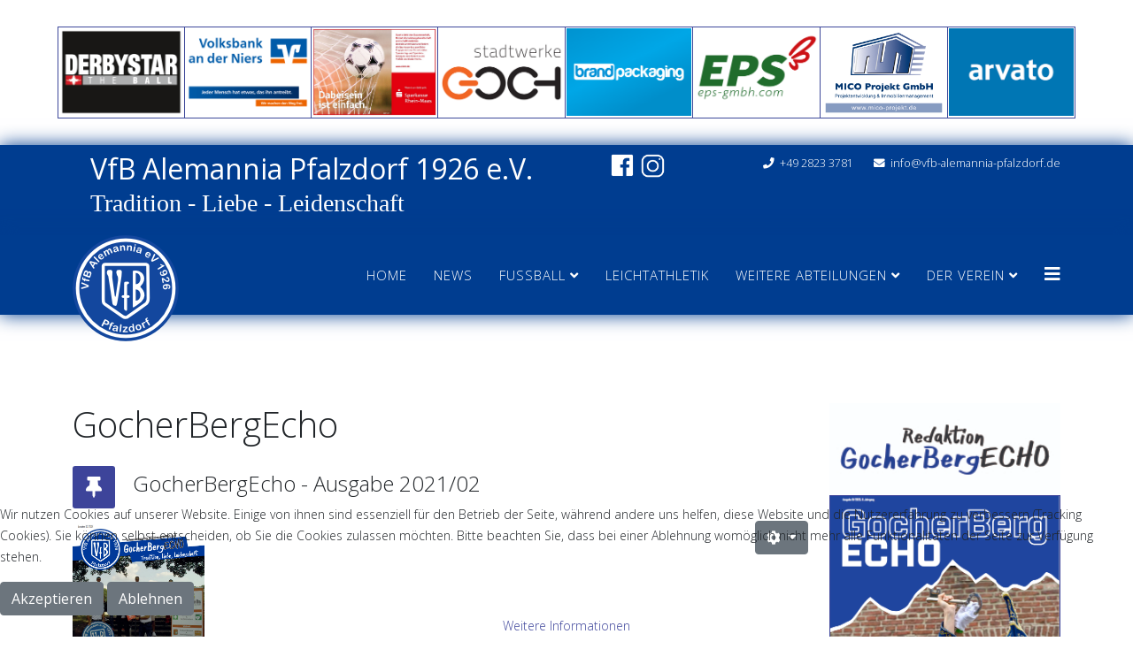

--- FILE ---
content_type: text/html; charset=utf-8
request_url: https://vfb-alemannia-pfalzdorf.de/index.php/verein/gocherbergecho/158-gocher-bergecho-2021-2
body_size: 10897
content:
<!DOCTYPE html>
<html xmlns="http://www.w3.org/1999/xhtml" xml:lang="de-de" lang="de-de" dir="ltr">
	
<head>
<script type="text/javascript">  (function(){ function blockCookies(disableCookies, disableLocal, disableSession){ if(disableCookies == 1){ if(!document.__defineGetter__){ Object.defineProperty(document, 'cookie',{ get: function(){ return ''; }, set: function(){ return true;} }); }else{ var oldSetter = document.__lookupSetter__('cookie'); if(oldSetter) { Object.defineProperty(document, 'cookie', { get: function(){ return ''; }, set: function(v){ if(v.match(/reDimCookieHint\=/) || v.match(/abdab982c0ef838e36faf6c3bafd57d6\=/)) { oldSetter.call(document, v); } return true; } }); } } var cookies = document.cookie.split(';'); for (var i = 0; i < cookies.length; i++) { var cookie = cookies[i]; var pos = cookie.indexOf('='); var name = ''; if(pos > -1){ name = cookie.substr(0, pos); }else{ name = cookie; } if(name.match(/reDimCookieHint/)) { document.cookie = name + '=; expires=Thu, 01 Jan 1970 00:00:00 GMT'; } } } if(disableLocal == 1){ window.localStorage.clear(); window.localStorage.__proto__ = Object.create(window.Storage.prototype); window.localStorage.__proto__.setItem = function(){ return undefined; }; } if(disableSession == 1){ window.sessionStorage.clear(); window.sessionStorage.__proto__ = Object.create(window.Storage.prototype); window.sessionStorage.__proto__.setItem = function(){ return undefined; }; } } blockCookies(1,1,1); }()); </script>


		<meta http-equiv="X-UA-Compatible" content="IE=edge">
		<meta name="viewport" content="width=device-width, initial-scale=1">
		<base href="https://vfb-alemannia-pfalzdorf.de/index.php/verein/gocherbergecho/158-gocher-bergecho-2021-2" />
	<meta http-equiv="content-type" content="text/html; charset=utf-8" />
	<meta name="description" content="Mehrspartenverein für Fußball, Leichtathletik, Bogensport, Gesundheitssport und Badminton" />
	<meta name="generator" content="Joomla! - Open Source Content Management" />
	<title>GocherBergEcho - Ausgabe 2021/02</title>
	<link href="/alemannia/favicon-32x32.png" rel="shortcut icon" type="image/vnd.microsoft.icon" />
	<link href="/favicon.ico" rel="shortcut icon" type="image/vnd.microsoft.icon" />
	<link href="/media/com_icagenda/icicons/style.css?b8381ab9cc060ef9eb5d8960a996f68a" rel="stylesheet" type="text/css" />
	<link href="/plugins/system/jce/css/content.css?aa754b1f19c7df490be4b958cf085e7c" rel="stylesheet" type="text/css" />
	<link href="//fonts.googleapis.com/css?family=Open+Sans:300,300italic,regular,italic,600,600italic,700,700italic,800,800italic&amp;subset=greek-ext" rel="stylesheet" type="text/css" />
	<link href="/templates/shaper_helix3/css/bootstrap.min.css" rel="stylesheet" type="text/css" />
	<link href="/templates/shaper_helix3/css/joomla-fontawesome.min.css" rel="stylesheet" type="text/css" />
	<link href="/templates/shaper_helix3/css/font-awesome-v4-shims.min.css" rel="stylesheet" type="text/css" />
	<link href="/templates/shaper_helix3/css/template.css" rel="stylesheet" type="text/css" />
	<link href="/templates/shaper_helix3/css/presets/preset2.css" rel="stylesheet" class="preset" type="text/css" />
	<link href="/templates/shaper_helix3/css/custom.css" rel="stylesheet" type="text/css" />
	<link href="/templates/shaper_helix3/css/frontend-edit.css" rel="stylesheet" type="text/css" />
	<link href="/plugins/system/cookiehint/css/bw.css?b8381ab9cc060ef9eb5d8960a996f68a" rel="stylesheet" type="text/css" />
	<style type="text/css">
body{font-family:Open Sans, sans-serif; font-size:14px; font-weight:300; }h1{font-family:Open Sans, sans-serif; font-weight:300; }h2{font-family:Open Sans, sans-serif; font-weight:300; }h3{font-family:Open Sans, sans-serif; font-weight:300; }h4{font-family:Open Sans, sans-serif; font-weight:300; }h5{font-family:Open Sans, sans-serif; font-weight:300; }h6{font-family:Open Sans, sans-serif; font-weight:300; }@media (min-width: 1400px) {
.container {
max-width: 1140px;
}
}#sp-page-title{ margin:20px; }#sp-top-bar{ background-color:#003d90;color:#ffffff; }#sp-top-bar a{color:#ffffff;}#sp-header{ background-color:#003d90; }#sp-bottom{ background-color:#f5f5f5;padding:100px 0px; }#sp-footer{ background-color:#003d90; }#redim-cookiehint-bottom {position: fixed; z-index: 99999; left: 0px; right: 0px; bottom: 0px; top: auto !important;}
	</style>
	<script type="application/json" class="joomla-script-options new">{"csrf.token":"21a2a142e29e3e52d3a6242234be341e","system.paths":{"root":"","base":""},"system.keepalive":{"interval":840000,"uri":"\/index.php\/component\/ajax\/?format=json"}}</script>
	<script src="/media/jui/js/jquery.min.js?b8381ab9cc060ef9eb5d8960a996f68a" type="text/javascript"></script>
	<script src="/media/jui/js/jquery-noconflict.js?b8381ab9cc060ef9eb5d8960a996f68a" type="text/javascript"></script>
	<script src="/media/jui/js/jquery-migrate.min.js?b8381ab9cc060ef9eb5d8960a996f68a" type="text/javascript"></script>
	<script src="/plugins/system/helix3/assets/js/bootstrap.legacy.js" type="text/javascript"></script>
	<script src="/templates/shaper_helix3/js/bootstrap.min.js" type="text/javascript"></script>
	<script src="/templates/shaper_helix3/js/jquery.sticky.js" type="text/javascript"></script>
	<script src="/templates/shaper_helix3/js/main.js" type="text/javascript"></script>
	<script src="/templates/shaper_helix3/js/frontend-edit.js" type="text/javascript"></script>
	<script src="/media/system/js/core.js?b8381ab9cc060ef9eb5d8960a996f68a" type="text/javascript"></script>
	<!--[if lt IE 9]><script src="/media/system/js/polyfill.event.js?b8381ab9cc060ef9eb5d8960a996f68a" type="text/javascript"></script><![endif]-->
	<script src="/media/system/js/keepalive.js?b8381ab9cc060ef9eb5d8960a996f68a" type="text/javascript"></script>
	<script type="text/javascript">

var sp_preloader = '0';

var sp_gotop = '0';

var sp_offanimation = 'slidetop';

	</script>
	<meta property="og:url" content="https://vfb-alemannia-pfalzdorf.de/index.php/verein/gocherbergecho/158-gocher-bergecho-2021-2" />
	<meta property="og:type" content="article" />
	<meta property="og:title" content="GocherBergEcho - Ausgabe 2021/02" />
	<meta property="og:description" content="" />
	<style type="text/css"></style>
		<link rel="stylesheet" href="/templates/shaper_helix3/css/vfb_temp.css">
<link rel="stylesheet" href="/templates/shaper_helix3/css/vfb_tables.css">
<link rel="stylesheet" href="/templates/shaper_helix3/css/vfb_button.css">
<link rel="stylesheet" href="/templates/shaper_helix3/css/vfb_colors.css">
<script src="https://kit.fontawesome.com/44a2ce6d42.js" crossorigin="anonymous"></script>
<script type="text/javascript" src="https://www.fussball.de/static/layout/fbde2/egm//js/widget2.js"></script>
	</head>
	
	<body class="site com-content view-article no-layout no-task itemid-349 de-de ltr  sticky-header layout-fluid off-canvas-menu-init">
	
		<div class="body-wrapper">
			<div class="body-innerwrapper">
				<section id="sp-page-title"><div class="row"><div id="sp-slide" class="col-lg-12 "><div class="sp-column "><div class="sp-module "><div class="sp-module-content">

<div class="custom"  >
	<table style="width: 100%; max-width: 1150px; border: 0px; margin: 10px auto 10px auto;">
<tbody>
<tr>
<td style="border: 1px solid #3e499a;"><a href="https://www.derbystar.de/" target="_blank" rel="noopener" title="zu derbystar.de"><img src="/alemannia/bilder/sponsoren/derbystar_600x423px.png" alt="Derbystar" width="600" height="423" title="zu derbystar.de" /></a></td>
<td style="border: 1px solid #3e499a;"><a href="https://www.vb-niers.de/homepage.html" target="_blank" rel="noopener" title="zu vb-niers.de"><img src="/voba_600x423px.png" alt="Volksbank an der Niers" width="600" height="423" title="zu vb-niers.de" /></a></td>
<td style="border: 1px solid #3e499a;"><a href="https://www.sparkasse-rhein-maas.de/de/home.html" target="_blank" rel="noopener" title="zu ssparkasse-rhein-maas.de"><img src="/alemannia/bilder/sponsoren/Sparkasse-2023.png" alt="Sparkasse" width="600" height="423" title="zu sparkasse-rhein-maas.de" /></a></td>
<td style="border: 1px solid #3e499a;"><a href="https://www.stadtwerke-goch.de/stadtwerke-goch/" target="_blank" rel="noopener" title="zu stadtwerke-goch.de"><img src="/alemannia/bilder/sponsoren/stadtwerke_neu_600x423px.png" alt="Stadtwerke Goch" width="600" height="423" title="zu stadtwerke-goch.de" /></a></td>
<td style="border: 1px solid #3e499a;"><a href="https://www.brandpackaging.de/startseite/" target="_blank" rel="noopener" title="zu brandpackaging.de"><img src="/brandpackaging_600x423px.png" alt="Brandpackaging" width="600" height="423" title="zu brandpackaging.de" /></a></td>
<td style="border: 1px solid #3e499a;"><a href="https://eps-gmbh.com/" target="_blank" rel="noopener" title="zu eps-gmbh.com"><img src="/eps_600x423px.png" alt="EPS GmbH" width="600" height="423" title="zu eps-gmbh.com" /></a></td>
<td style="border: 1px solid #3e499a;"><a href="https://www.mico-projekt.de/" target="_blank" rel="noopener" title="zu mico-project.de"><img src="/mico_500x355px.png" alt="mico_500x355px.png" width="600" height="423" /></a></td>
<td style="border: 1px solid #3e499a;"><a href="https://jobsearch.createyourowncareer.com/Arvato_SCM/go/ArvatoSCM_All-Jobs/3770201/?locale=en_US&amp;q=&amp;locationsearch=Heijen" target="_blank" rel="noopener" title="zu arvato.com / Finde offene Stellen in Heijen"><img src="/alemannia/bilder/sponsoren/Arvato-Blue-2023.png" alt="Arvato Blue 2023" width="600" height="423" /></a></td>
</tr>
</tbody>
</table></div>
</div></div></div></div></div></section><section id="sp-top-bar" class=" topbarshadow"><div class="container"><div class="row"><div id="sp-top1" class="col-12 col-md-12 col-lg-6 "><div class="sp-column "><div class="sp-module "><div class="sp-module-content">

<div class="custom"  >
	<style type="text/css">.tradition {
   font-family: "Caveat";
   color: #FFFFFF;
padding-left: auto;
padding-right: auto;
font-size: 2em;
}</style>
<h2><strong>VfB Alemannia Pfalzdorf 1926 e.V.</strong></h2>
<p class="tradition">Tradition -&nbsp;Liebe -&nbsp;Leidenschaft</p></div>
</div></div></div></div><div id="sp-top3" class="col-4 col-md-4 col-lg-2 "><div class="sp-column "><div class="sp-module "><div class="sp-module-content">

<div class="custom"  >
	<table style="width: 80px; height: 31px; margin-left: auto; margin-right: auto;">
<tbody>
<tr>
<td style="width: 20px; text-align: center;">&nbsp;</td>
<td style="width: 33px; text-align: center;"><a href="https://www.facebook.com/people/VfB-Alemannia-Pfalzdorf/100063324302282/" target="_blank" rel="noopener" title="zu facebook.com"><img src="/alemannia/bilder/Piktogramme/Facebook.png" alt="Facebook" width="700" height="700" style="float: left;" /></a></td>
<td style="width: 5px; text-align: center;">&nbsp;</td>
<td style="width: 33px; text-align: center;"><a href="https://www.instagram.com/alemannia_pfalzdorf_official/" target="_blank" rel="noopener" title="zu Instagram.com"><img src="/alemannia/bilder/Piktogramme/Instagram.png" alt="Instagram" width="1400" height="1400" style="float: right;" /></a></td>
</tr>
</tbody>
</table></div>
</div></div></div></div><div id="sp-top2" class="col-8 col-md-8 col-lg-4 "><div class="sp-column "><ul class="sp-contact-info"><li class="sp-contact-phone"><i class="fa fa-phone" aria-hidden="true"></i> <a href="tel:+4928233781">+49 2823 3781</a></li><li class="sp-contact-email"><i class="fa fa-envelope" aria-hidden="true"></i> <a href="mailto:info@vfb-alemannia-pfalzdorf.de">info@vfb-alemannia-pfalzdorf.de</a></li></ul></div></div></div></div></section><header id="sp-header" class=" megamenushadow"><div class="container"><div class="row"><div id="sp-logo" class="col-8 col-lg-3 "><div class="sp-column "><div class="logo"><a href="/"><img class="sp-default-logo d-none d-lg-block" src="/./VfB-logo-120x120px.png" srcset="" alt="Offizielle Webseite des VfB Alemannia Pfalzdorf 1926 e.V."><img class="sp-default-logo d-block d-lg-none" src="/VfB-logo-120x120px.png" alt="Offizielle Webseite des VfB Alemannia Pfalzdorf 1926 e.V."></a></div></div></div><div id="sp-menu" class="col-4 col-lg-9 "><div class="sp-column ">			<div class='sp-megamenu-wrapper'>
				<a id="offcanvas-toggler" href="#" aria-label="Helix3 Megamenu Options"><i class="fa fa-bars" aria-hidden="true" title="Helix3 Megamenu Options"></i></a>
				<ul class="sp-megamenu-parent menu-rotate d-none d-lg-block"><li class="sp-menu-item"><a  href="/index.php"  title="zurück zur Startseite" >Home</a></li><li class="sp-menu-item"><a  href="/index.php/news"  title="interner Link: öffnet Seite im gleichen Fenster" >News</a></li><li class="sp-menu-item sp-has-child"><a  href="javascript:void(0);"  title="interner Link: öffnet Seite im gleichen Fenster" >Fussball</a><div class="sp-dropdown sp-dropdown-main sp-menu-left" style="width: 240px;"><div class="sp-dropdown-inner"><ul class="sp-dropdown-items"><li class="sp-menu-item sp-has-child"><a  href="/index.php/abteilungen/seniorenabteilung"  >Seniorenabteilung</a><div class="sp-dropdown sp-dropdown-sub sp-menu-right" style="width: 240px;"><div class="sp-dropdown-inner"><ul class="sp-dropdown-items"><li class="sp-menu-item"><a  href="/index.php/abteilungen/seniorenabteilung/mannschaften"  >Mannschaften</a></li><li class="sp-menu-item"><a  href="/index.php/abteilungen/seniorenabteilung/ansprechpartner"  >Ansprechpartner</a></li></ul></div></div></li><li class="sp-menu-item sp-has-child"><a  href="/index.php/abteilungen/jugendabteilung"  >Jugendabteilung</a><div class="sp-dropdown sp-dropdown-sub sp-menu-right" style="width: 240px;"><div class="sp-dropdown-inner"><ul class="sp-dropdown-items"><li class="sp-menu-item"><a  href="/index.php/abteilungen/jugendabteilung/mannschaften"  >Mannschaften</a></li><li class="sp-menu-item"><a  href="/index.php/abteilungen/jugendabteilung/ansprechpartner-jugend"  >Ansprechpartner</a></li></ul></div></div></li><li class="sp-menu-item"><a  href="/index.php/abteilungen/trainingsplaene"  >Trainingspläne</a></li><li class="sp-menu-item"><a  href="/index.php/abteilungen/spielplaene"  >Spielpläne</a></li><li class="sp-menu-item"><a  href="/index.php/abteilungen/ergebnisse"  >Ergebnisse</a></li></ul></div></div></li><li class="sp-menu-item"><a  href="/index.php/leichtathletik-mm"  >Leichtathletik</a></li><li class="sp-menu-item sp-has-child"><a  href="javascript:void(0);"  title="interner Link: öffnet Seite im gleichen Fenster" >Weitere Abteilungen</a><div class="sp-dropdown sp-dropdown-main sp-menu-right" style="width: 240px;"><div class="sp-dropdown-inner"><ul class="sp-dropdown-items"><li class="sp-menu-item"><a  href="/index.php/weitere-abteilungen/bogensport"  >Bogensport</a></li><li class="sp-menu-item"><a  href="/index.php/weitere-abteilungen/turnen"  >Gesundheitssport</a></li><li class="sp-menu-item"><a  href="/index.php/weitere-abteilungen/badminton"  >Badminton</a></li><li class="sp-menu-item"><a  href="/index.php/weitere-abteilungen/inklussionssport"  >Inklusionsabteilung</a></li></ul></div></div></li><li class="sp-menu-item sp-has-child active"><a  href="javascript:void(0);"  title="interner Link: öffnet Seite im gleichen Fenster" >Der Verein</a><div class="sp-dropdown sp-dropdown-main sp-menu-left" style="width: 240px;"><div class="sp-dropdown-inner"><ul class="sp-dropdown-items"><li class="sp-menu-item"><a  href="/index.php/verein/ansprechpartner"  >Ansprechpartner</a></li><li class="sp-menu-item"><a  href="/index.php/verein/chronik"  >Chronik</a></li><li class="sp-menu-item"><a  href="/index.php/verein/derbystar-fussballschule"  >Derbystar Fußballschule</a></li><li class="sp-menu-item"><a  href="/index.php/verein/presseberichte"  >Presseberichte</a></li><li class="sp-menu-item"><a  href="/index.php/verein/platzhaus"  >Platzhaus der Alemannia</a></li><li class="sp-menu-item"><a  href="/index.php/verein/sponsoren"  title="interner Link: öffnet Seite im gleichen Fenster" >Sponsoren</a></li><li class="sp-menu-item current-item active"><a  href="/index.php/verein/gocherbergecho"  >GocherBergEcho</a></li><li class="sp-menu-item"><a  href="/index.php/verein/mitgliederbeitraege"  >Mitgliederbeiträge</a></li><li class="sp-menu-item"><a  href="/index.php/verein/formulare"  >Formulare</a></li><li class="sp-menu-item"><a  href="/index.php/verein/kalender"  >Kalender</a></li></ul></div></div></li></ul>			</div>
		</div></div></div></div></header><section id="sp-main-body"><div class="container"><div class="row"><div id="sp-component" class="col-lg-9 "><div class="sp-column "><div id="system-message-container">
	</div>
<article class="item item-page" itemscope itemtype="http://schema.org/Article">
	<meta itemprop="inLanguage" content="de-DE" />
		<div class="page-header">
		<h1> GocherBergEcho </h1>
	</div>
	
	

	<div class="entry-header has-post-format">
		
		
						<span class="post-format">
					<i class="fa fa-thumb-tack" area-hidden="true"></i>
			</span>

			<h2 itemprop="name">
									GocherBergEcho - Ausgabe 2021/02							</h2>
												</div>

						
	<div class="icons">
									<div class="btn-group pull-right">
					<button class="btn btn-secondary dropdown-toggle" type="button" data-bs-toggle="dropdown" aria-expanded="false">
						<span class="icon-cog" aria-hidden="true"></span>
						<span class="caret" aria-hidden="true"></span>
					</button>
										<ul class="dropdown-menu">
													<li class="print-icon dropdown-item"> <a href="/index.php/verein/gocherbergecho/158-gocher-bergecho-2021-2?tmpl=component&amp;print=1&amp;layout=default" title="Eintrag ausdrucken < GocherBergEcho - Ausgabe 2021/02 >" onclick="window.open(this.href,'win2','status=no,toolbar=no,scrollbars=yes,titlebar=no,menubar=no,resizable=yes,width=640,height=480,directories=no,location=no'); return false;" rel="nofollow">			<span class="icon-print" aria-hidden="true"></span>
		Drucken	</a> </li>
																							</ul>
				</div>
						</div>
				
	
	
				
	
			<div itemprop="articleBody">
		<p><a href="https://heyzine.com/flip-book/a3008e07cd.html" target="_blank" rel="noopener" title="Gocher BergEcho 02/2021 auf Heyzine"><img src="/alemannia/bilder/GocherBergEcho/2021_02_GocherBergECHO.jpg" alt="2021 01 gocher berg echo" width="149" height="210" /></a></p> 	</div>

			
<dl class="article-info">
	
		<dt class="article-info-term"></dt>	
			
		
		
		
		
					<dd class="published">
	<i class="fa fa-calendar-o" area-hidden="true"></i>
	<time datetime="2021-11-01T00:00:01+01:00" itemprop="datePublished" data-toggle="tooltip" title="Veröffentlichungsdatum">
		01. November 2021	</time>
</dd>			
			
		
					<dd class="hits">
	<span class="fa fa-eye" area-hidden="true"></span>
	<meta itemprop="interactionCount" content="UserPageVisits:4756" />
	Zugriffe: 4756</dd>			</dl>
	
	
	
<nav class="pagenavigation mt-4">
	<ul class="pagination ms-0">
			<li class="previous page-item">
			<a class="page-link" href="/index.php/verein/gocherbergecho/162-gocher-bergecho-2021-3" rel="prev">
			<span class="visually-hidden">
				Vorheriger Beitrag: GocherBergEcho - Ausgabe 2021/03			</span>
			<span class="icon-chevron-left" aria-hidden="true"></span> <span aria-hidden="true">Zurück</span>			</a>
		</li>
				<li class="next page-item">
			<a class="page-link" href="/index.php/verein/gocherbergecho/141-gocher-bergecho-2021-1" rel="next">
			<span class="visually-hidden">
				Nächster Beitrag: GocherBergEcho - Ausgabe 2021/01			</span>
			<span aria-hidden="true">Weiter</span> <span class="icon-chevron-right" aria-hidden="true"></span>			</a>
		</li>
		</ul>
</nav>
				
	
	
			<div class="article-footer-wrap">
			<div class="article-footer-top">
									<div class="helix-social-share">
		<div class="helix-social-share-icon">
			<ul>
				<li>
					<div class="facebook" data-toggle="tooltip" data-placement="top" title="Share On Facebook">
						<a class="facebook" onClick="window.open('https://www.facebook.com/sharer.php?u=https://vfb-alemannia-pfalzdorf.de/index.php/verein/gocherbergecho/158-gocher-bergecho-2021-2','Facebook','width=600,height=300,left='+(screen.availWidth/2-300)+',top='+(screen.availHeight/2-150)+''); return false;" href="https://www.facebook.com/sharer.php?u=https://vfb-alemannia-pfalzdorf.de/index.php/verein/gocherbergecho/158-gocher-bergecho-2021-2">
							<i class="fa fa-facebook"></i>
						</a>
					</div>
				</li>

				<li>
					<div class="twitter"  data-toggle="tooltip" data-placement="top" title="Share On Twitter">
						<a class="twitter" onClick="window.open('https://twitter.com/share?url=https://vfb-alemannia-pfalzdorf.de/index.php/verein/gocherbergecho/158-gocher-bergecho-2021-2&amp;text=GocherBergEcho%20-%20Ausgabe%202021/02','Twitter share','width=600,height=300,left='+(screen.availWidth/2-300)+',top='+(screen.availHeight/2-150)+''); return false;" href="http://twitter.com/share?url=https://vfb-alemannia-pfalzdorf.de/index.php/verein/gocherbergecho/158-gocher-bergecho-2021-2&amp;text=GocherBergEcho%20-%20Ausgabe%202021/02">
							<i class="fa fa-twitter"></i>
						</a>
					</div>
				</li>
				
				<li>
					<div class="linkedin">
						<a class="linkedin" data-toggle="tooltip" data-placement="top" title="Share On Linkedin" onClick="window.open('https://www.linkedin.com/shareArticle?mini=true&url=https://vfb-alemannia-pfalzdorf.de/index.php/verein/gocherbergecho/158-gocher-bergecho-2021-2','Linkedin','width=585,height=666,left='+(screen.availWidth/2-292)+',top='+(screen.availHeight/2-333)+''); return false;" href="https://www.linkedin.com/shareArticle?mini=true&url=https://vfb-alemannia-pfalzdorf.de/index.php/verein/gocherbergecho/158-gocher-bergecho-2021-2" >
							<i class="fa fa-linkedin-square"></i>
						</a>
					</div>
				</li>
			</ul>
		</div>		
	</div>
			</div>
					</div>
	
</article>
</div></div><div id="sp-right" class="col-lg-3 "><div class="sp-column class2"><div class="sp-module "><div class="sp-module-content">

<div class="custom"  >
	<style>
.menu-re {
    text-align: center;
}
@media only screen and (max-width: 600px) {
    .menu-re img {
        width: 60%;
        margin-right: auto;
        margin-left: auto;
    }
}
</style>
<div class="menu-re"><!-- StickerStars --> <!--
<h4>Ab 13.11.2021<br />Alemannia goes StickerStars</h4>
<img src="/alemannia/bilder/News/WIR_SAMMELN_UNSEREN_VEREIN_1080X1920-1_7.jpg" alt="Sticker Stars" width="100%" height="auto" />
<div class="bttn_ctn" style="margin-top: 20px;"><a href="https://www.facebook.com/groups/485860275832544" target="_blank" rel="noopener" class="button"><i class="fab fa-facebook"></i>Offizielle Tauschbörse</a></div>
<hr />-->
<div><a href="/index.php/verein/gocherbergecho" target="_self"><img src="/alemannia/bilder/GocherBergEcho/Logo_homepage.jpg" alt="Logo homepage" width="100%" height="auto" /></a></div>
<div><a href="/index.php/verein/gocherbergecho" target="_self" title="Zu den Ausgaben des GocherBergEcho"><img src="/alemannia/bilder/GocherBergEcho/2025-01_GocherBerg_Echo.png" alt="GocherBergEcho" width="100%" style="border: 1px solid #3d449a;" /></a><br /><span style="font-size: 8pt;">(Neueste Ausgabe - 2024/02)</span></div>
<div class="btn_ctn"><a href="/index.php/verein/sponsoren" class="button" title="Unsere Sponsoren">Zu unseren Sponsoren</a>
<div class="btn_ctn"><a href="/index.php/news/143-alemannia-erleben" class="button" title="Alemannia erleben">Alemannia erleben</a></div>
</div>
<hr />
<div><a href="https://www.fupa.net/club/alemannia-pfalzdorf" target="_blank" rel="noopener" class="fupa_link" title="Öffnet externe Seite">Alemannia Pfalzdorf auf FuPa</a></div>
<div><a href="https://www.fussball.de/verein/alemannia-pfalzdorf-niederrhein/-/id/00ES8GN8UK0000BAVV0AG08LVUPGND5I#!/" target="_blank" rel="noopener" class="fussballde_link" title="Öffnet externe Seite">Alemannia Pfalzdorf auf Fussball.de</a></div>
</div></div>
</div></div></div></div></div></div></section><section id="sp-bottom" class=" bottomsshadow"><div class="container"><div class="row"><div id="sp-bottom1" class="col-md-6 col-lg-3 "><div class="sp-column "><div class="sp-module "><div class="sp-module-content">

<div class="custom"  >
	<p><img class="pull-center" style="display: block; margin-left: auto; margin-right: auto;" src="/alemannia/bilder/slider/1und1_Stadionblick.jpg" alt="1und1 Stadionblick" width="480" height="158" /></p></div>
</div></div></div></div><div id="sp-bottom2" class="col-md-6 col-lg-3 "><div class="sp-column "><div class="sp-module "><h3 class="sp-module-title">Neueste Nachrichten</h3><div class="sp-module-content"><div class="latestnews">
	<div itemscope itemtype="http://schema.org/Article">
		<a href="/index.php/news/259-fussballschule-bahlgefuehle-kommt-im-sommer-2026" itemprop="url">
			<span itemprop="name">
				Fußballschule „Bahlgefühle“ kommt im Sommer 2026!			</span>
		</a>
		<small>03. November 2025</small>
	</div>
	<div itemscope itemtype="http://schema.org/Article">
		<a href="/index.php/news/253-29-08-30-08-vereinsfest-2025" itemprop="url">
			<span itemprop="name">
				29.08.-30.08. Vereinsfest 2025!			</span>
		</a>
		<small>03. August 2025</small>
	</div>
	<div itemscope itemtype="http://schema.org/Article">
		<a href="/index.php/news/252-besonderes-training-fuer-die-f5" itemprop="url">
			<span itemprop="name">
				Besonderes Training für die F5			</span>
		</a>
		<small>24. Juni 2025</small>
	</div>
	<div itemscope itemtype="http://schema.org/Article">
		<a href="/index.php/news/251-d-jugend-zum-zweiten-mal-meister-in-folge-in-der-leistungsklasse" itemprop="url">
			<span itemprop="name">
				D-Jugend zum zweiten Mal Meister in Folge in der Leistungsklasse!			</span>
		</a>
		<small>16. Juni 2025</small>
	</div>
	<div itemscope itemtype="http://schema.org/Article">
		<a href="/index.php/news/250-alemannen-im-blau-weissen-fussballhimmel" itemprop="url">
			<span itemprop="name">
				Alemannen im blau-weißen Fußballhimmel!			</span>
		</a>
		<small>12. Juni 2025</small>
	</div>
</div>
</div></div></div></div><div id="sp-bottom3" class="col-md-6 col-lg-6 "><div class="sp-column "><div class="sp-module "><h3 class="sp-module-title">Alemannia Kalender</h3><div class="sp-module-content">
<div id="calendar_166" style="margin:0; padding:0"></div>

<script type="text/javascript">


function showcalendar(id,calendarlink)
{
	
var xmlHttp;
	try{	
		xmlHttp=new XMLHttpRequest();// Firefox, Opera 8.0+, Safari
	}
	catch (e){
		try{
			xmlHttp=new ActiveXObject("Msxml2.XMLHTTP"); // Internet Explorer
		}
		catch (e){
		    try{
				xmlHttp=new ActiveXObject("Microsoft.XMLHTTP");
			}
			catch (e){
				alert("No AJAX!?");
				return false;
			}
		}
	}

xmlHttp.onreadystatechange=function(){
	if(xmlHttp.readyState==4){
		document.getElementById(id).innerHTML=xmlHttp.responseText;
	}
}

xmlHttp.open("GET",calendarlink,true);
xmlHttp.send(null);

}


function showTitlesList(ev,text)
{
	getCursorXY(ev);
	document.getElementById('spiderCalendarTitlesList_166').innerHTML = '<table cellpadding="0" cellspacing="0" border="0" width="100%"><tr><td id="sc1">&nbsp;</td></tr><tr><td id="sc2">'+text+'</td></tr><tr><td id="sc3">&nbsp;</td></tr>';
	document.getElementById('spiderCalendarTitlesList_166').style.left=(tempX-33) + "px";
	document.getElementById('spiderCalendarTitlesList_166').style.top=(tempY+15) + "px"; 
	document.getElementById('spiderCalendarTitlesList_166').style.display = "block";
}


var tempX = 0;

var tempY = 0;

function getCursorXY(e) 
{
e = e || window.event;  
  
if (e.pageX || e.pageY) 
{        
tempX = e.pageX-(document.documentElement.scrollLeft ||document.body.scrollLeft);        
tempY = e.pageY-(document.documentElement.scrollTop  ||document.body.scrollTop);
}

else 
{        
tempX = e.clientX - document.documentElement.clientLeft;        
tempY = e.clientY - document.documentElement.clientTop;    
}

}


function hideTitlesList()
{	
	if(document.getElementById('spiderCalendarTitlesList_166')) document.getElementById('spiderCalendarTitlesList_166').style.display = "none";
}

var oldFunctionOnLoad = null;
var oldFunctionOnScroll = null;
var siteRoot = '';
var module_id = '';

function AddToOnload166()
{ 
	if(oldFunctionOnLoad && al2){al2=false; oldFunctionOnLoad(); }
	
	var spiderCalendarTitlesListElement = document.createElement('div');
	var spiderCalendarTitlesListId = document.createAttribute('id');
	spiderCalendarTitlesListId.nodeValue = 'spiderCalendarTitlesList_166';
	spiderCalendarTitlesListElement.setAttributeNode(spiderCalendarTitlesListId);
	document.body.appendChild(spiderCalendarTitlesListElement);
	
	
	if (document.images) 
	{
    img1 = new Image();
    img1.src = siteRoot+'/modules/mod_spidercalendar/images/TitleListBg1.png';
    img2 = new Image();
    img2.src = siteRoot+'/modules/mod_spidercalendar/images/TitleListBg2.png';
    img3 = new Image();
    img3.src = siteRoot+'/modules/mod_spidercalendar/images/TitleListBg3.png';
	}
	
}




function AddToScroll166()
{ 
	if(oldFunctionOnScroll && al1){al1=false; oldFunctionOnScroll(); }

	hideTitlesList();
}

function loadBody166(sRoot)
{	siteRoot=sRoot;
	al1=true;
	al2=true;
	oldFunctionOnLoad = window.onload;
	oldFunctionOnScroll = window.onscroll;
	window.onload = AddToOnload166;
	window.onscroll = AddToScroll166;
}

function do_nothing()
{
}
	
	
	



showcalendar( 'calendar_166','/index.php/component/spidercalendar/?view=AJAXcalendar&calendar=1&module_id=166&format=row&Itemid=349&date166=2025-11');

		loadBody166('');
</script></div></div></div></div></div></div></section><footer id="sp-footer" class=" topbarshadow"><div class="container"><div class="row"><div id="sp-footer1" class="col-lg-12 "><div class="sp-column "><div class="sp-module "><div class="sp-module-content">

<div class="custom"  >
	<table style="width: 100%;" align="center">
<tbody>
<tr>
<td class="pull-left"><a href="/index.php/2-verein-allg/1-impressum" title="interner Link: öffnet Seite im gleichen Fenster">Impressum</a>&nbsp;| <a href="/index.php/component/contact/contact/4-uncategorised/1?Itemid=101">Kontakt</a>&nbsp;| <a href="/index.php/26-bereiche/verein/anfahrt/4-anfahrt" title="interner Link: öffnet Seite im gleichen Fenster mit externem Inhalt">Anfahrt </a>| <a href="/index.php/der-verein/102-datenschutzerklaerung">Datenschutzerklärung | </a><a href="https://vfb-alemannia-pfalzdorf.de/index.php/219">Mitgliedschaft kündigen |</a><a href="https://verein.dfbnet.org/mitgliedsantrag.php?verein=vfbalemanniapfalzdorf" target="_blank" rel="noopener">Mitgliedschaft beantragen</a></td>
<td>&nbsp;</td>
</tr>
</tbody>
</table></div>
</div></div><span class="sp-copyright">© 2025 <a href="/www.vfb-alemannia-pfalzdorf.de">VfB Alemannia Pfalzdorf 1926 e.V.</a></span></div></div></div></div></footer>			</div>
		</div>
		
		<!-- Off Canvas Menu -->
		<div class="offcanvas-menu">
			<a href="#" class="close-offcanvas" aria-label="Close"><i class="fa fa-remove" aria-hidden="true" title="Close"></i></a>
			<div class="offcanvas-inner">
									<div class="sp-module "><h3 class="sp-module-title">Seitenmenü</h3><div class="sp-module-content"><ul class="nav menu">
<li class="item-139">		<a  href="/index.php"  > Home</a></li><li class="item-140">		<a  href="/index.php/news"  > News</a></li><li class="item-141"><a href="/index.php/fussball" > Fussball</a></li><li class="item-1247"><a href="/index.php/leichtathletik-sm" > Leichtathletik</a></li><li class="item-142"><a href="/index.php/menue-weitere-abteilungen" > Weitere Abteilungen</a></li><li class="item-143"><a href="/index.php/der-verein" > Der Verein</a></li><li class="item-842">		<a href="http://www.fussball.de/verein/alemannia-pfalzdorf-niederrhein/-/id/00ES8GN8UK0000BAVV0AG08LVUPGND5I#!/" rel="noopener noreferrer" target="_blank" > Alemannia auf Fussball.de</a></li><li class="item-843">		<a href="https://www.fupa.net/club/alemannia-pfalzdorf" rel="noopener noreferrer" target="_blank" > Alemannia auf fupa.net</a></li><li class="item-144"><a href="/index.php/men-sponsoren" > Sponsoren</a></li></ul>
</div></div><div class="sp-module "><h3 class="sp-module-title">Anmeldung</h3><div class="sp-module-content"><form action="https://vfb-alemannia-pfalzdorf.de/index.php/verein/gocherbergecho" method="post" id="login-form">
		
	<div id="form-login-username" class="form-group mb-3">
					<div class="input-group">
				<span class="input-group-text input-group-addon">
					<i class="icon-user hasTooltip" title="Benutzername"></i>
				</span>
				<input id="modlgn-username" type="text" name="username" class="form-control" tabindex="0" size="18" placeholder="Benutzername" />
			</div>
			</div>

	<div id="form-login-password" class="form-group mb-3">
		<div class="controls">
							<div class="input-group">
					<span class="input-group-text input-group-addon">
						<i class="icon-lock hasTooltip" title="Passwort"></i>
					</span>
					<input id="modlgn-passwd" type="password" name="password" class="form-control" tabindex="0" size="18" placeholder="Passwort" />
				</div>
					</div>
	</div>
	
				
		<div id="form-login-remember" class="form-check form-group mb-3">
		<label for="modlgn-remember"><input id="modlgn-remember" type="checkbox" name="remember" class="form-check-input" value="yes">Angemeldet bleiben</label>
	</div>
	
	<div id="form-login-submit" class="form-group mb-3">
		<button type="submit" tabindex="0" name="Submit" class="btn btn-primary">Anmelden</button>
					<a class="btn btn-success" href="/index.php/component/users/?view=registration&amp;Itemid=101">Registrieren <span class="icon-arrow-right"></span></a>
			</div>

	<ul class="form-links">
		<li>
			<a href="/index.php/component/users/?view=remind&amp;Itemid=101">
			Benutzername vergessen?</a>
		</li>
		<li>
			<a href="/index.php/component/users/?view=reset&amp;Itemid=101">
			Passwort vergessen?</a>
		</li>
	</ul>
	
	<input type="hidden" name="option" value="com_users" />
	<input type="hidden" name="task" value="user.login" />
	<input type="hidden" name="return" value="aHR0cHM6Ly92ZmItYWxlbWFubmlhLXBmYWx6ZG9yZi5kZS9pbmRleC5waHAvdmVyZWluL2dvY2hlcmJlcmdlY2hvLzE1OC1nb2NoZXItYmVyZ2VjaG8tMjAyMS0y" />
	<input type="hidden" name="21a2a142e29e3e52d3a6242234be341e" value="1" />
	</form>
</div></div>
							</div>
		</div>
				
						
		
		
				
		<!-- Go to top -->
			
<div id="redim-cookiehint-bottom">   <div id="redim-cookiehint">     <div class="cookiecontent">   <p>Wir nutzen Cookies auf unserer Website. Einige von ihnen sind essenziell für den Betrieb der Seite, während andere uns helfen, diese Website und die Nutzererfahrung zu verbessern (Tracking Cookies). Sie können selbst entscheiden, ob Sie die Cookies zulassen möchten. Bitte beachten Sie, dass bei einer Ablehnung womöglich nicht mehr alle Funktionalitäten der Seite zur Verfügung stehen.</p>    </div>     <div class="cookiebuttons">        <a id="cookiehintsubmit" onclick="return cookiehintsubmit(this);" href="https://vfb-alemannia-pfalzdorf.de/index.php/verein/gocherbergecho/158-gocher-bergecho-2021-2?rCH=2"         class="btn">Akzeptieren</a>           <a id="cookiehintsubmitno" onclick="return cookiehintsubmitno(this);" href="https://vfb-alemannia-pfalzdorf.de/index.php/verein/gocherbergecho/158-gocher-bergecho-2021-2?rCH=-2"           class="btn">Ablehnen</a>          <div class="text-center" id="cookiehintinfo">                <a target="_self" href="https://vfb-alemannia-pfalzdorf.de/index.php/der-verein/102-datenschutzerklaerung">Weitere Informationen</a>                      </div>      </div>     <div class="clr"></div>   </div> </div>  <script type="text/javascript">        document.addEventListener("DOMContentLoaded", function(event) {         if (!navigator.cookieEnabled){           document.getElementById('redim-cookiehint-bottom').remove();         }       });        function cookiehintfadeOut(el) {         el.style.opacity = 1;         (function fade() {           if ((el.style.opacity -= .1) < 0) {             el.style.display = "none";           } else {             requestAnimationFrame(fade);           }         })();       }         function cookiehintsubmit(obj) {         document.cookie = 'reDimCookieHint=1; expires=Thu, 12 Nov 2026 23:59:59 GMT;57; path=/';         cookiehintfadeOut(document.getElementById('redim-cookiehint-bottom'));         return true;       }        function cookiehintsubmitno(obj) {         document.cookie = 'reDimCookieHint=-1; expires=0; path=/';         cookiehintfadeOut(document.getElementById('redim-cookiehint-bottom'));         return true;       }  </script>  
</body>
</html>


--- FILE ---
content_type: text/html; charset=utf-8
request_url: https://vfb-alemannia-pfalzdorf.de/index.php/component/spidercalendar/?view=AJAXcalendar&calendar=1&module_id=166&format=row&Itemid=349&date166=2025-11
body_size: 2060
content:
&nbsp;<style type="text/css">
#calendar_166 table
{
border-collapse: initial;
border:0px;
}

#calendar_166 table td
 {
 padding: 0px;
vertical-align: none;
border-top:none;
line-height: none;
text-align: none;
 
 }
 
#calendar_166 .cell_body td
{
border:1px solid #D2D2D2;
}
 
 
#calendar_166 p, ol, ul, dl, address
{
margin-bottom:0;

}


 #calendar_166 td,#calendar_166 tr,  #spiderCalendarTitlesList_166 td,  #spiderCalendarTitlesList_166 tr
 {
 border:none;
 }
 
 
 #calendar_166 .cala_arrow a:link, #calendar_166 .cala_arrow a:visited {
	color:#CED1D0;
	text-decoration:none !important;
	background:none;
	font-size:16px;
}
#calendar_166 .cala_arrow a:hover {
	color:#CED1D0;
	
	text-decoration:none;
	background:none;
}
#calendar_166 .cala_day a:link, #calendar_166 .cala_day a:visited {
	text-decoration:none !important;
	background:none;
	font-size:12px;
}
#calendar_166 .cala_day a:hover {
	font-size:14px;
	text-decoration:none !important;
	background:none;
}
#calendar_166 .calyear_table {
	border-spacing:0;
	width:100%;
}
#calendar_166 .calmonth_table {	
	border-spacing:0;
	width:100%;
}
#calendar_166 .calbg
{
	background-color:#005478;
	text-align:center;
}
#calendar_166 .caltext_color_other_months 
{
	color:#939699;
}
#calendar_166 .caltext_color_this_month_unevented {
	color:#989898;
}
#calendar_166 .calfont_year {
	font-family:;
	font-size:24px;
	font-weight:bold;
	color:#;
}

#calendar_166 .calsun_days 
{
	color:#989898;
}


#calendar_166 .calborder_day
{
border: solid # 1px;
}

#spiderCalendarTitlesList_166
{
display:none; width:331px; margin:0px; padding:0px; border:none; z-index:99;position:fixed;  color:##000000;
}

#spiderCalendarTitlesList_166 #sc1 
{
padding:0px; margin:0px; height:65px; background:url('/modules/mod_spidercalendar/images/TitleListBg1.png') no-repeat;
}
#spiderCalendarTitlesList_166 #sc2
{
padding:0px; margin:0px; background:url('/modules/mod_spidercalendar/images/TitleListBg2.png') repeat-y;

}
#spiderCalendarTitlesList_166 #sc3
{
padding:0px; margin:0px; height:32px; background:url('/modules/mod_spidercalendar/images/TitleListBg3.png') no-repeat;
}
#spiderCalendarTitlesList_166 p
{
margin:20px;
margin-top:0px;
text-align:left;
}
.categories p:last-child:first-letter
{
	color:#fff;
}

.categories p:last-child
{
	position:relative;
	left:-9px;
}
.categories p
{
	display:inline-block;
	cursor:pointer;
}


</style>
<table cellpadding="0" cellspacing="0"  style="border-spacing:0; width:200 px; height:190px; border:# solid 0px; margin:0; padding:0;background-color:#E1E1E1">

    <tr>

        <td width="100%" style=" padding:0; margin:0">

            <form action="" method="get" style="background:none; margin:0; padding:0;">

              <table cellpadding="0" cellspacing="0" border="0" style="border-spacing:0; font-size:12px; margin:0; padding:0;" width="200" height="190">

                

                <tr  height="28px" style="width:200px">

                  <td class="calbg" colspan="7" style="background-image: url('/components/com_spidercalendar/views/bigcalendar/images/Stver.png');margin:0; padding:0;background-repeat: no-repeat;background-size: 100% 100%;" >

                        
                        <table cellpadding="0" cellspacing="0" border="0" align="center" class="calmonth_table"  style="width:100%; margin:0; padding:0">

                            <tr>

                                <td style="text-align:left; margin:0; padding:0; line-height:16px" class="cala_arrow" width="20%"><a  
                                href="javascript:showcalendar( 'calendar_166','/index.php/component/spidercalendar/?view=AJAXcalendar&amp;calendar=1&amp;module_id=166&amp;cat_id=&amp;cat_ids=&format=row&Itemid=349&date166=2025-10')">&#9668;</a></td>

                                <td width="60%" style="text-align:center; margin:0; padding:0" >

                                    <input type="hidden" name="month" readonly="" value="November"/>

       <span  style="font-size:13pxpx;font-family:; color:#FFFFFF;">November</span></td>

                                <td style="text-align:right; margin:0; padding:0; line-height:16px"  class="cala_arrow" width="20%"><a href="javascript:showcalendar( 'calendar_166','/index.php/component/spidercalendar/?view=AJAXcalendar&amp;calendar=1&amp;module_id=166&amp;cat_id=&amp;cat_ids=&format=row&Itemid=349&date166=2025-12')">&#9658;</a></td>

                            </tr>

                        </table>

                    </td>

                </tr>

                 <tr class="cell_body" align="center"  height="10%" style="background-color:#D6D6D6;width:200px">

                   
                    <td style="width:28.571428571429px; font-family:;	color:#2F647D; margin:0; padding:0">

                    	 <div class="calbottom_border" style="text-align:center; width:28.571428571429px; margin:0; padding:0;"><b> Mo </b></div></td>

                    <td style="width:28.571428571429px; font-family:;	color:#2F647D; margin:0; padding:0">

                   	 <div class="calbottom_border" style="text-align:center; width:28.571428571429px; margin:0; padding:0;"><b> Tu </b></div></td>

                    <td style="width:28.571428571429px; font-family:;	color:#2F647D; margin:0; padding:0">

                   	 <div class="calbottom_border" style="text-align:center; width:28.571428571429px; margin:0; padding:0;"><b> We </b></div></td>

                    <td style="width:28.571428571429px; font-family:;	color:#2F647D; margin:0; padding:0">

                    	 <div class="calbottom_border" style="text-align:center; width:28.571428571429px; margin:0; padding:0;"><b> Th </b></div></td>

					<td style="width:28.571428571429px; font-family:;	color:#2F647D; margin:0; padding:0">

                   	 <div class="calbottom_border" style="text-align:center; width:28.571428571429px; margin:0; padding:0;"><b> Fr </b></div></td>
					 
                    <td style="width:28.571428571429px; font-family:;	color:#2F647D; margin:0; padding:0">

                   	 <div class="calbottom_border" style="text-align:center; width:28.571428571429px; margin:0; padding:0;"><b> Sa </b></div></td>
				 
					 
 <td style="background-color:#B5B5B5;width:28.571428571429px; font-family:;	color:#2F647D; margin:0; padding:0">

                    	 <div class="calbottom_border" style="text-align:center; width:28.571428571429px; margin:0; padding:0;"><b> Su </b></div></td>
						                 </tr>

                    <tr class="cell_body" height="21.4px" style="font-family:;line-height:21.4px"><td class="caltext_color_other_months" style="text-align:center;">27</td><td class="caltext_color_other_months" style="text-align:center;">28</td><td class="caltext_color_other_months" style="text-align:center;">29</td><td class="caltext_color_other_months" style="text-align:center;">30</td><td class="caltext_color_other_months" style="text-align:center;">31</td><td style="text-align:center; color:#989898;padding:0; margin:0; line-height:inherit;"><b>1</b></td><td class="calsun_days" style="text-align:center;padding:0; margin:0;line-height:inherit;"><b>2</b></td></tr><tr class="cell_body" height="21.4px" style="font-family:;line-height:21.4px"><td style="text-align:center; color:#989898;padding:0; margin:0; line-height:inherit;"><b>3</b></td><td style="text-align:center; color:#989898;padding:0; margin:0; line-height:inherit;"><b>4</b></td><td style="text-align:center; color:#989898;padding:0; margin:0; line-height:inherit;"><b>5</b></td><td style="text-align:center; color:#989898;padding:0; margin:0; line-height:inherit;"><b>6</b></td><td style="text-align:center; color:#989898;padding:0; margin:0; line-height:inherit;"><b>7</b></td><td style="text-align:center; color:#989898;padding:0; margin:0; line-height:inherit;"><b>8</b></td><td class="calsun_days" style="text-align:center;padding:0; margin:0;line-height:inherit;"><b>9</b></td></tr><tr class="cell_body" height="21.4px" style="font-family:;line-height:21.4px"><td style="text-align:center; color:#989898;padding:0; margin:0; line-height:inherit;"><b>10</b></td><td style="text-align:center; color:#989898;padding:0; margin:0; line-height:inherit;"><b>11</b></td><td style="text-align:center; color:#989898;padding:0; margin:0; line-height:inherit; border: 2px solid #"><b>12</b></td><td style="text-align:center; color:#989898;padding:0; margin:0; line-height:inherit;"><b>13</b></td><td style="text-align:center; color:#989898;padding:0; margin:0; line-height:inherit;"><b>14</b></td><td style="text-align:center; color:#989898;padding:0; margin:0; line-height:inherit;"><b>15</b></td><td class="calsun_days" style="text-align:center;padding:0; margin:0;line-height:inherit;"><b>16</b></td></tr><tr class="cell_body" height="21.4px" style="font-family:;line-height:21.4px"><td style="text-align:center; color:#989898;padding:0; margin:0; line-height:inherit;"><b>17</b></td><td style="text-align:center; color:#989898;padding:0; margin:0; line-height:inherit;"><b>18</b></td><td style="text-align:center; color:#989898;padding:0; margin:0; line-height:inherit;"><b>19</b></td><td style="text-align:center; color:#989898;padding:0; margin:0; line-height:inherit;"><b>20</b></td><td style="text-align:center; color:#989898;padding:0; margin:0; line-height:inherit;"><b>21</b></td><td style="text-align:center; color:#989898;padding:0; margin:0; line-height:inherit;"><b>22</b></td><td class="calsun_days" style="text-align:center;padding:0; margin:0;line-height:inherit;"><b>23</b></td></tr><tr class="cell_body" height="21.4px" style="font-family:;line-height:21.4px"><td style="text-align:center; color:#989898;padding:0; margin:0; line-height:inherit;"><b>24</b></td><td style="text-align:center; color:#989898;padding:0; margin:0; line-height:inherit;"><b>25</b></td><td style="text-align:center; color:#989898;padding:0; margin:0; line-height:inherit;"><b>26</b></td><td style="text-align:center; color:#989898;padding:0; margin:0; line-height:inherit;"><b>27</b></td><td style="text-align:center; color:#989898;padding:0; margin:0; line-height:inherit;"><b>28</b></td><td style="text-align:center; color:#989898;padding:0; margin:0; line-height:inherit;"><b>29</b></td><td class="calsun_days" style="text-align:center;padding:0; margin:0;line-height:inherit;"><b>30</b></td></tr>
<tr>
<td colspan="2" onclick="showcalendar( 'calendar_166','/index.php/component/spidercalendar/?view=AJAXcalendar&amp;calendar=1&amp;module_id=166&amp;cat_id=&amp;cat_ids=&format=row&Itemid=349&date166=2024-11')" style="cursor:pointer;font-size:13pxpx;color:#ACACAC;text-align: center;background-color:rgb(236, 236, 236)">
2024</td>
<td colspan="3" style="font-size:15px;color:#ACACAC;text-align: center;border-right:1px solid #D2D2D2;border-left:1px solid #D2D2D2">
2025</td>
<td colspan="2" onclick="showcalendar( 'calendar_166','/index.php/component/spidercalendar/?view=AJAXcalendar&amp;calendar=1&amp;module_id=166&amp;cat_id=&amp;cat_ids=&format=row&Itemid=349&date166=2026-11')" style="cursor:pointer;font-size:13pxpx;text-align: center;background-color:rgb(236, 236, 236);color:#ACACAC">
2026</td>
</tr>

</table>




                    <input type="text" value="1" name="day" style="display:none" />

            </form>

               

        </td>

    </tr>

</table>


	<style>
	#category166-{
	text-decoration:underline;
	cursor:pointer;
	}

	</style>
		






--- FILE ---
content_type: text/css
request_url: https://vfb-alemannia-pfalzdorf.de/templates/shaper_helix3/css/custom.css
body_size: 261
content:
.sp-megamenu-parent > li > a, .sp-megamenu-parent > li > span {
  color:#FFFFFF;
  font-size: 15px;
   }
.sp-megamenu-parent > li.active > a, .sp-megamenu-parent > li:hover > a {
  color:#FFFFFF
}
#sp-header .sp-megamenu-parent>li:hover>a {
    color: #000000;
}
#offcanvas-toggler > i {
   color:#FFFFFF
}
#offcanvas-toggler > i:hover {
  color:#000000;
}

--- FILE ---
content_type: text/css
request_url: https://vfb-alemannia-pfalzdorf.de/templates/shaper_helix3/css/vfb_temp.css
body_size: 252
content:
.topbarshadow {
  box-shadow: 0px 0px 20px 0px #003d90 !important;
}

.megamenushadow {
  box-shadow: 0px 0px 20px 0px #003d90 !important;
}

.bottomsshadow {
  box-shadow: 0px 0px 20px 0px #000000 !important;
  z-index: 1;
}

.tradition {
  font-family: "Caveat";
  color: #FFFFFF;
  padding-left: auto;
  padding-right: auto;
  font-size: 2em;
}

--- FILE ---
content_type: text/css
request_url: https://vfb-alemannia-pfalzdorf.de/templates/shaper_helix3/css/vfb_tables.css
body_size: 9509
content:
/* ############################## */
/* #                            # */
/* #       Ansprechpartner      # */
/* #                            # */
/* ############################## */

.ansprech table {
	width: 100%;
	border-collapse: collapse;
	shadow: 1px 1px lightgrey;
	box-shadow: 0 4px 8px 0 rgba(0, 0, 0, 0.2), 0 6px 20px 0 rgba(0, 0, 0, 0.19);
}
.ansprech table thead tr {
	background-color: #003D90;
	color: #FFFFFF;
	text-align: left;
}
.ansprech table thead th {
  	border-left: 1px solid #FFFFFF;
}
.ansprech table tbody tr {
	border-right: 1px solid #FFFFFF;
}
.ansprech table tbody tr:hover {
	background-color: #c4c9ff;
}
.ansprech table tbody tr:hover a{
	color: #FFFFFF;
}
.ansprech table tbody tr:hover a:hover{
	color: #FFFFFF;
}
.ansprech table tbody tr td:hover a{
	color: #FFFFFF;
}
.ansprech table tbody tr td {
	padding: 10px;
	border-bottom: 1px solid lightgrey;
	vertical-align: top;
}
.ansprech table thead tr th {
	border: 1px solid #003D90;
	border-right: 1px solid #FFFFFF;
	padding: 10px;
}

/* ############################## */
/* #                            # */
/* #         Mannschaft         # */
/* #                            # */
/* ############################## */

.mannschaft {
	width:100%;
    max-width: 480px;
}
.mannschaft td {
  text-align: left;
}
.mannschaft thead tr th {
  text-align: left;
  background-color: #003D90;
  color: #FFFFFF;
  padding: 5px;
}

* {
	box-sizing:border-box;
}

.trainer table {
	width:100%;
    max-width: 480px;
}

.trainer table, td, tr, th {
	border-collapse: collapse;
	text-align: left;
}

.trainer td, tr, th {
	padding:1em;
}

.trainer th {
	background:#003D90;
    color: #FFFFFF;
}

@media screen and (max-width:700px) {
	
	.trainer table, tr, td {
		padding:0;
  }

  .trainer table {
		border:none;
	}

	.trainer th {
		float: left;
		width: 100%;
    	padding: 5px;
	}

	.trainer tr {
		float: left;
		width: 100%;
	}

	.trainer td {
		float: left;
		width: 100%;
    	padding-top: 1pt;
	}

	.trainer td::before {
		content:attr(data-label);
		word-wrap: break-word;
		width: 20%;
		float:left;
		padding:1em;
		font-weight: bold;
		margin:-1em 1em -1em -1em;
	}

}

.teamimg {
  width: 600px;
  Height: auto;
  display: block;
  margin-bottom: 5px;
}
.teampic span {
  font-size: 12px;
  font-style: italic;
}
.teamtable {
  max-width: 600px;
  margin-bottom: 15px;
  text-align: left;
}
.teamtable td {
  vertical-align: top;
  padding-right: 5px;
  border-bottom: 1px solid #e1e1e1;
}
.teaminfo {
  width: 100%;
  max-width: 600px;
  margin-bottom: 15px;
  margin-top: 55px;
}
.teaminfo th {
  background-color: #003d90;
  color: white;
  padding-left: 10px;
}
.teaminfo td {
  padding: 10px;
}
.trainerimg {
  width: 100px;
  height: auto;
}

/* ############################## */
/* #                            # */
/* #       Trainingspläne       # */
/* #                            # */
/* ############################## */

.trainingtablel {
    float:left;
    border:1px solid #003D90;
    border-collapse:collapse;
    width:49%;
    margin-bottom:10px;
    font-size:70%;
    text-align:center;
  	margin-right: 5px;
}
.trainingtablel th {
    background-color:#003D90;
    color:#FFFFFF;
    padding:10px;
    text-align:center;
}
.trainingtablel td {
    border:1px solid #003D90;
  	text-align:center;
}
.trainingtabler {
    float:right;
    border:1px solid #003D90;
    border-collapse:collapse;
    width:49%;
    margin-bottom:10px;
    font-size:70%;
    text-align:center;
}
.trainingtabler th {
    background-color:#003D90;
    color:#FFFFFF;
    padding:10px;
    text-align:center;
}
.trainingtabler td {
    border:1px solid #003D90;
    text-align:center;
}
.trainingplace td {
    width:20%;
    font-weight:bold;
  	text-align:center;
}
.traininghalf {
    font-size:90%;
  	text-align:center;
}

/* ############################## */
/* #                            # */
/* #         Spielplan          # */
/* #                            # */
/* ############################## */

* {
  	box-sizing:border-box;
}
    
.spielplan {
  	width:100%;
  	border:1px solid #003D90;
  	border-collapse: collapse;
  	text-align: left;
  	font-size:8pt;
}
    
.spielplan tr {
  	border:1px solid #003D90;
}

.spielplan tr:nth-child(even) {
    background-color: #d9e1f2;
}

.spielplan td, tr, th {
  	padding-left:5px;
}
    
.spielplan th {
  	background:#003D90;
  	color: white;
  	font-weight: bold;
}

.sptag {
  width: 3%;
}
.spdatum {
  width: 5%;
}
.spuhrzeit {
  width: 5%;
}
.spliga {
  width: 12%;
}
.spmannschaft {
  width: 21%; /* Heim & Gast */
}
.spkabine {
  width: 6%; /* Heim & Gast */
}
.spplatz {
  width: 6%;
}
.sptyp {
  width: 5%;
}
.spschiedsrichter {
  width: 10%;
}
    
@media screen and (max-width:700px) {
        
  	.spielplan th {
  	  	border:1px solid #FFFFFF;
  	}
    
  	.spielplan {
  	  	border-collapse: collapse;
  	  	border: none;
  	}
    
  	.spielplan thead {
  	  	display:none;
  	}

  	#kabine {
  	  	display:none;
  	}

  	#Typ {
  	  	display:none;
  	}
    
  	.spielplan tr {
  	  	float: left;
  	  	width: 100%;
  	  	margin-bottom: 1em;
  	}
 
   	.spielplan td {
  	  	float: left;
  	  	width: 100%;
  	  	padding:0.5em;
  	}
    
  	.spielplan td::before {
  	  	content:attr(data-label);
  	  	word-wrap: break-word;
  	  	background: #003D90;
   	  	color: white;
  	  	border-right:1px solid #003D90;
  	  	width: 20%;
  	  	float:left;
  	  	padding:1em;
  	  	font-weight: bold;
  	  	margin:-1em 1em -1em -1em;
  	}
}

/* ############################## */
/* #                            # */
/* #       TRAININGSPLAN        # */
/* #                            # */
/* ############################## */


 .trainingtable {
   border-collapse: collapse
   width: 90%;
   font-size: 10px;
   max-width: 800px;
   margin-bottom: 15px;
 }
 .ttDay {
   font-size: 20px;
 }
 .ttPlace {
   font-weight: bold;
 }
 .trainingtable td {
   text-align: center;
   border: 1px solid grey;
   width: 10%;
   padding-right: 2px;
   padding-left: 2px;
 }
 .trainingtable th {
   text-align: center;
   background-color: #003D90;
   color: white;
   margin-bottom: 5px;
 }
 .ttLA {
   background-color: #F7FE2E;
   color: black;
   font-weight: bold;
 }
 .ttHerren {
   background-color: #00BFFF;
   color: black;
   font-weight: bold;
 }
 .ttDamen {
   background-color: #F8E0F7;
   color: black;
   font-weight: bold;
 }
 .ttAH {
   background-color: #CED8F6;
   color: black;
   font-weight: bold;
 }
 .ttA {
   background-color: #E6E6E6;
   color: black;
   font-weight: bold;
 }
 .ttB {
   background-color: #F5A9A9;
   color: black;
   font-weight: bold;
 }
 .ttC {
   background-color: #D8F6CE;
   color: black;
   font-weight: bold;
 }
 .ttD {
   background-color: #F7F8E0;
   color: black;
   font-weight: bold;
 }
 .ttE {
   background-color: #5FB404;
   color: black;
   font-weight: bold;
 }
 .ttF {
   background-color: #FFBF00;
   color: black;
   font-weight: bold;
 }  
.ttG {
   background-color: #FF692A;
   color: black;
   font-weight: bold;
 }
 .ttBambinis {
   background-color: #FF0000;
   color: black;
   font-weight: bold;
 }
  .ttEDamen {
   background-image:linear-gradient(90deg, #5FB404 30%, #F8E0F7 70%);
    color: black;
    font-weight: bold;
 }
 .ttDamenHerren {
   background-image:linear-gradient(90deg, #F8E0F7 30%, #00BFFF 70%);
   color: black;
   font-weight: bold;
 }
 .ttU9 {
   background-color: #FF637E;
   color: black;
   font-weight: bold;
 }
 .ttU11 {
   background-color: #E9D4FF;
   color: black;
   font-weight: bold;
 }
 .ttU13 {
   background-color: #0077FF;
   color: black;
   font-weight: bold;
 }
 .ttHC {
   background-color: #b8cce4;
   color: black;
   font-weight: bold;
 }
 .ttEF {
   background-image:linear-gradient(90deg, #5FB404 30%, #FFBF00 70%);
   color: black;
   font-weight: bold;
 }
 .ttAusweich {
   background-color: #A4F4CF;
   color: black;
   font-weight: bold;
 }
 .ttGF {
   background-color: #C1C1C7;
   color: black;
   font-weight: bold;
 }
 .ttTJ {
   background-color: #D10000;
   color: black;
   font-weight: bold;
 }

/* ############################## */
/* #                            # */
/* #       LEICHTATHLETIK       # */
/* #                            # */
/* ############################## */

.leichtathletik {
  width: 900px;
  border-collapse: collapse;
  border: 1px solid #003D90;
  margin-bottom: 15px;
}
.leichtathletik th {
  background-color: #003D90;
  color: #FFFFFF;
}
.leichtathletik td {
  border: 1px solid #003D90;
  width: 450px;
}
.leichtathletik img {
  width: 450px;
  height: auto;
}

/* ############################## */
/* #                            # */
/* #         SPONSORING         # */
/* #                            # */
/* ############################## */

.sponsoring {
    text-align: center;
}
.sponsoring img {
    box-shadow: 0 4px 8px 0 rgba(0, 0, 0, 0.2), 0 6px 20px 0 rgba(0, 0, 0, 0.19);
}
.sponsoring_big {
    text-align: center;
    margin-left: auto;
    margin-right: auto;
}
.sponsoring_big img {
    width: 240px;
    height: auto;
    margin: 15px;
    float: left;
}
.sponsoring_middle img {
    width: 140px;
    height: auto;
    margin: 10px;
    float: left;
}

.sponsoring_noimg {
  text-align: center;
  margin-right: auto;
  margin-left: auto;
  margin-top: 20px;
  margin-bottom: 20px;
  width: 250px;
}
.sponsoring_noimg a {
  border: 2px solid #003d90;
  background-color: #FFFFFF;
  color: #000000;
  padding: 10px;
  width: 250px;
  height: 3em;
}
.sponsoring_noimg a:hover {
  box-shadow: 5px 5px 7px silver;
  margin-right: 2px;
  margin-bottom: 2px
}

--- FILE ---
content_type: text/css
request_url: https://vfb-alemannia-pfalzdorf.de/templates/shaper_helix3/css/vfb_button.css
body_size: 3550
content:
.btn_ctn {
  text-align: center;
  margin-right: auto;
  margin-left: auto;
  margin-top: 20px;
  margin-bottom: 20px;
}
.button {
  border: 2px solid #003d90;
  background-color: #FFFFFF;
  color: #000000;
  padding: 10px 10px;
}
.button i {
  margin-right: 10px;
}
.button:hover {
  box-shadow: 5px 5px 7px silver;
  margin-right: 2px;
  margin-bottom: 2px
}
.button i {
  color: red;
}

.btn_big {
  width: 50%;
  min-width: 300px;
  margin-left: auto;
  margin-right: auto;
  text-align: left;
  line-height: 100px;
  border: 2px solid #003d90;
  font-weight: bold;
  margin-bottom: 15px;
}
.btn_big img {
  display: inline;
  height: 100px;
  width: auto;
  float: left;
  margin-left: 15px;
  margin-right: 15px;
  vertical-align: middle;
}


.button_small {
  background-color: #FFFFFF;
  border: 2px solid #003d90;
  color: #003d90;
  padding-left: 5px;
  padding-right: 5px;
  margin-top: 5px;
  margin-bottom: 5px;
  text-align: center;
  text-decoration: none;
  display: inline-block;
  font-size: 10px;
  cursor: pointer;
}
.button_small:hover {
  background-color: #003d90;
  border: 2px solid #003d90;
  color: #FFFFFF;
}
.button_small a:hover {
  color: #FFFFFF;
}
.button_small:hover a {
  color: #FFFFFF;
}


.polaroid a {
  background: #ffffff;
  display: inline-block;
  padding: 15px 15px 30px;
  text-align: center;
  text-decoration: none;
  -webkit-box-shadow: 0 4px 6px rgba(0, 0, 0, .3);
  -moz-box-shadow: 0 4px 6px rgba(0, 0, 0, .3);
  box-shadow: 0 4px 6px rgba(0, 0, 0, .3);
  -webkit-transition: all .20s linear;
  -moz-transition: all .20s linear;
  transition: all .20s linear;
  z-index: 0;
  position: relative;
}
      .polaroid a:after {
        color: #333;
        font-size: 25px;
        content: attr(title);
        position: relative;
        top: 15px;
      }
      .polaroid img {
        display: block;
      }
      .polaroid a:hover {
        -webkit-transform: scale(1.05);
        -moz-transform: scale(1.05);
        transform: scale(1.05);
        z-index: 10;
        -webkit-box-shadow: 0 10px 20px rgba(0, 0, 0, .7);
        -moz-box-shadow: 0 10px 20px rgba(0, 0, 0, .7);
        box-shadow: 0 10px 20px rgba(0, 0, 0, .7);
      }




.forcoach {
  display: flex;
  flex-wrap: wrap;
  margin-left: auto;
  margin-right: auto;
  text-align: center;
  font-weight: bold;
}
.forcoach > div {
  background-color: #FFFFFF;
  border: 2px solid #003d90;
  color: #003d90;
  width: 30%;
  margin: 10px;
  text-align: center;
  padding: 10px;
}
.forcoach div a {
  color: #000000;
}
.forcoach div a img {
  border: 1px solid #003d90;
}
.forcoach div a img:hover {
  transition: transform 0.2s;
  transform: scale(1.5);
}
@media (max-width: 720px) {
  .forcoach {
    display: inline;
    flex-wrap: nowrap;
  }
	.forcoach > div {
		width: 80% !important;
		float: none !important;
        margin-top: 10px;
        margin-bottom: 5px;
        margin-left: 5px;
        margin-right: 10px;
	}
}





.accordionalemannia {
  background-color: #003d90;
  color: white;
  cursor: pointer;
  padding-left: 5px;
  width: 100%;
  border: none;
  text-align: left;
  outline: none;
  transition: 0.4s;
  font-weight: bold;
}

.activealemannia, .accordionalemannia:hover {
  background-color: #3E4954;
  color: #FFFFFF;
}

.accordionalemannia:after {
  content: '\002B';
  color: #777;
  font-weight: bold;
  float: right;
  margin-left: 5px;
  color: #FFFFFF;
}

.activealemannia:after {
  content: "\2212";
}

.panelalemannia {
  padding: 0 18px;
  max-height: 0;
  overflow: hidden;
  transition: max-height 0.2s ease-out;
  margin-bottom: 2px;
}

#floleft p {
  float: left;
  width: 100%;
}

--- FILE ---
content_type: text/css
request_url: https://vfb-alemannia-pfalzdorf.de/templates/shaper_helix3/css/vfb_colors.css
body_size: 38
content:
/* FONTS */

#f_black {
  color: #000000;
}
#f_blue {
  color: #003d90;
}
#f_red {
  color: #FF0000;
}
#f_white {
  color: #FFFFFF;
}